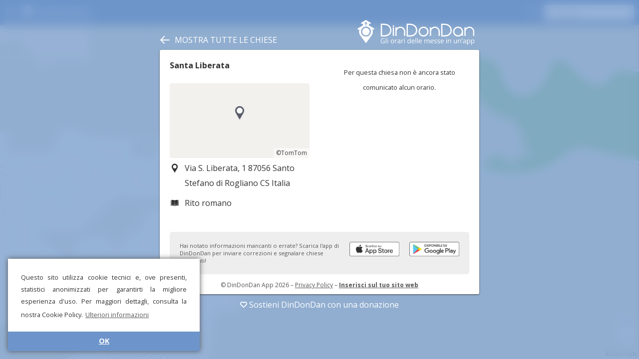

--- FILE ---
content_type: text/html; charset=UTF-8
request_url: https://dindondan.app/it/orarimesse/Santa-Liberata-Santo-Stefano-di-Rogliano-A439E
body_size: 16286
content:
<!doctype html>
<html>

<head>
    <meta charset="utf-8" />
    <meta name="viewport" content="width=device-width, user-scalable=no, initial-scale=1.0, minimum-scale=1.0, maximum-scale=1.0">
    <link rel="stylesheet" href="style.css?v9" />
    <script src="../public/strings.php?v5" type="text/javascript"></script>
    <script src="app.js?v11" type="text/javascript"></script>
    <script src="../public/Details.js?v5" type="text/javascript"></script>
    <script src="donationPrompt.js?v1" type="text/javascript"></script>
    <script src='https://api.tomtom.com/maps-sdk-for-web/cdn/6.x/6.13.0/maps/maps-web.min.js'></script>
    <link rel='stylesheet' type='text/css' href='https://api.tomtom.com/maps-sdk-for-web/cdn/6.x/6.13.0/maps/maps.css'>
    <link href="https://fonts.googleapis.com/css?family=Open+Sans:400,700" rel="stylesheet">
    <link href="https://fonts.googleapis.com/icon?family=Material+Icons" rel="stylesheet">
    <link rel="manifest" href=".webmanifest">
    <title>DinDonDan - Orari messe per Santa Liberata</title>
    <link rel="alternate" hreflang="it" href="https://dindondan.app/it/orarimesse/Santa-Liberata-Santo-Stefano-di-Rogliano-A439E"><link rel="alternate" hreflang="en" href="https://dindondan.app/en/orarimesse/Santa-Liberata-Santo-Stefano-di-Rogliano-A439E"><link rel="alternate" hreflang="es" href="https://dindondan.app/es/orarimesse/Santa-Liberata-Santo-Stefano-di-Rogliano-A439E"><link rel="alternate" hreflang="fr" href="https://dindondan.app/fr/orarimesse/Santa-Liberata-Santo-Stefano-di-Rogliano-A439E"><link rel="alternate" hreflang="de" href="https://dindondan.app/de/orarimesse/Santa-Liberata-Santo-Stefano-di-Rogliano-A439E"><link rel="alternate" hreflang="pt" href="https://dindondan.app/pt/orarimesse/Santa-Liberata-Santo-Stefano-di-Rogliano-A439E"><link rel="alternate" hreflang="pl" href="https://dindondan.app/pl/orarimesse/Santa-Liberata-Santo-Stefano-di-Rogliano-A439E"><link rel="alternate" hreflang="ar" href="https://dindondan.app/ar/orarimesse/Santa-Liberata-Santo-Stefano-di-Rogliano-A439E"><link rel="alternate" hreflang="zh" href="https://dindondan.app/zh/orarimesse/Santa-Liberata-Santo-Stefano-di-Rogliano-A439E"><link rel="alternate" hreflang="ja" href="https://dindondan.app/ja/orarimesse/Santa-Liberata-Santo-Stefano-di-Rogliano-A439E"><link rel="alternate" hreflang="x-default" href="https://dindondan.app/orarimesse/Santa-Liberata-Santo-Stefano-di-Rogliano-A439E">            <meta name="description" content="Scopri gli orari di apertura, messe e confessioni della chiesa Santa Liberata in Via S. Liberata, 1 87056 Santo Stefano di Rogliano CS Italia  su DinDonDan!">
            <meta name="keywords" content="orari messe,orari,messe,confessioni,apertura,chiesa,Santa Liberata,dindondan,din,don,dan,chiese,app,mappa,Via,S.,Liberata,,1,87056,Santo,Stefano,di,Rogliano,CS,Italia">
            <script type="text/javascript">
                app.setConfig({
                    preloaded: true,
                    name: "Santa Liberata",
                    address: "Via S. Liberata, 1 87056 Santo Stefano di Rogliano CS Italia",
                    lat: 39.194400787354,
                    lng: 16.327199935913,
                    uuid: 'D46161C93B6711EE8AF202235E454B22',
                    human_id: 'Santa-Liberata-Santo-Stefano-di-Rogliano-A439E',
                    zoom: 16,
                });
            </script>
        
    <!--Favicon-->
    <link rel="apple-touch-icon" sizes="180x180" href="pwa/apple-touch-icon.png">
    <link rel="icon" type="image/png" sizes="32x32" href="pwa/favicon-32x32.png">
    <link rel="icon" type="image/png" sizes="16x16" href="pwa/favicon-16x16.png">
    <link rel="manifest" href="pwa/site.webmanifest">
    <link rel="mask-icon" href="pwa/safari-pinned-tab.svg" color="#6e95cb">
    <link rel="shortcut icon" href="pwa/favicon.ico">
    <meta name="apple-mobile-web-app-title" content="DinDonDan">
    <meta name="application-name" content="DinDonDan">
    <meta name="msapplication-TileColor" content="#6e95cb">
    <meta name="theme-color" content="#ffffff">
    <meta name="apple-itunes-app" content="app-id=1437269265">

            <!--Cookie banner-->
        <link rel="stylesheet" type="text/css" href="//cdnjs.cloudflare.com/ajax/libs/cookieconsent2/3.1.0/cookieconsent.min.css" />
        <script src="//cdnjs.cloudflare.com/ajax/libs/cookieconsent2/3.1.0/cookieconsent.min.js"></script>
        <script>
            window.addEventListener("load", function() {
                window.cookieconsent.initialise({
                    "palette": {
                        "popup": {
                            "background": "#ffffff",
                            "text": "#333333"
                        },
                        "button": {
                            "background": "#6e95cb",
                            "text": "#ffffff"
                        }
                    },
                    "theme": "edgeless",
                    "position": "bottom-left",
                    "content": {
                        "message": "Questo sito utilizza cookie tecnici e, ove presenti, statistici anonimizzati per garantirti la migliore esperienza d'uso. Per maggiori dettagli, consulta la nostra Cookie Policy.",
                        "dismiss": "OK",
                        "link": "Ulteriori informazioni",
                        "href": "https://www.iubenda.com/privacy-policy/94223056"
                    }
                })
            });
        </script>
        <script src="https://www.gstatic.com/firebasejs/7.1.0/firebase-app.js"></script>
    <script src="https://www.gstatic.com/firebasejs/7.1.0/firebase-analytics.js"></script>
    
    <!-- Donation Prompt Localization -->
    <script type="text/javascript">
        window.donationPromptTitle = "DinDonDan ha bisogno di te!";
        window.donationPromptMessage = "DinDonDan si sostiene unicamente con il lavoro dei volontari e le donazioni dei fedeli. Gli utenti e i costi aumentano ogni giorno. Il tuo contributo è fondamentale per mantenere e migliorare il servizio!";
        window.donationPromptCta = "Dona ora";
        window.donationPromptDismiss = "No, grazie";
    </script>
</head>

<body  class="details">
    <div id="mask">
        <div id="drawer">
            <div class="drawer-button" data-href="../about" data-event="open_about">
                <i class="material-icons">info_outline</i>
                Informazioni            </div>
            <div class="drawer-button" data-href="../about" data-event="open_get_app">
                <i class="material-icons">get_app</i>
                Scarica l'app mobile            </div>
            <div class="drawer-button" data-href="../donate.php" data-event="open_donate">
                <i class="material-icons">favorite_outline</i>
                Sostienici            </div>
            <div class="drawer-button" data-href="../contapersone" data-event="open_about_contapersone">
                <svg class="drawer-svg-icon">
                    <use xlink:href="resources/symbols.svg?v1#contapersone"></use>
                </svg>
                Contapersone            </div>
            <div class="drawer-separator"></div>
            <div class="drawer-button" data-href="../services" data-event="open_signin">
                <i class="material-icons">login</i>
                Area riservata            </div>
            <div class="drawer-separator"></div>
            <div class="drawer-item">
                <i class="material-icons">language</i>
                <select id="language-select" onchange="window.location.href=this.value">
                    <option value="https://dindondan.app/it/orarimesse/Santa-Liberata-Santo-Stefano-di-Rogliano-A439E" selected>Italiano</option><option value="https://dindondan.app/en/orarimesse/Santa-Liberata-Santo-Stefano-di-Rogliano-A439E">English</option><option value="https://dindondan.app/es/orarimesse/Santa-Liberata-Santo-Stefano-di-Rogliano-A439E">Español</option><option value="https://dindondan.app/fr/orarimesse/Santa-Liberata-Santo-Stefano-di-Rogliano-A439E">Français</option><option value="https://dindondan.app/de/orarimesse/Santa-Liberata-Santo-Stefano-di-Rogliano-A439E">Deutsch</option><option value="https://dindondan.app/pt/orarimesse/Santa-Liberata-Santo-Stefano-di-Rogliano-A439E">Português</option><option value="https://dindondan.app/pl/orarimesse/Santa-Liberata-Santo-Stefano-di-Rogliano-A439E">Polski</option><option value="https://dindondan.app/ar/orarimesse/Santa-Liberata-Santo-Stefano-di-Rogliano-A439E">العربية</option><option value="https://dindondan.app/zh/orarimesse/Santa-Liberata-Santo-Stefano-di-Rogliano-A439E">中文</option><option value="https://dindondan.app/ja/orarimesse/Santa-Liberata-Santo-Stefano-di-Rogliano-A439E">日本語</option>                </select>
            </div>
            <div class="drawer-separator"></div>
            <div>
                <a href="https://www.iubilaeum2025.va/" target="_blank">
                    <img class="drawer-iubilaeum-logo" src="resources/iubilaeum_color.svg" />
                </a>
            </div>
            <div class="drawer-section caption">
                <p><a href="mailto:info@dindondan.app">info@dindondan.app</a></p>
                <p><a href="https://www.iubenda.com/privacy-policy/94223056">Privacy Policy</a></p>
                <p>&copy; DinDonDan App 2026</p>
            </div>
        </div>
        <div id="header">
            <div id="sidebar-header">
                <div id="title"><i class="material-icons">menu</i>
                    <div id="logo"><img alt="DinDonDan - Gli orari delle messe in un'app" src="resources/logo_claim_it.svg" /></div>
                </div>
            </div>
            <div id="items-right">
                <div id="filter-status">
                    <div id="filter-button"></div>
                    <div id="filter-label"></div>
                </div>
                <div id="sidebar-header-scroller">
                    <div id="search-container">
                        <div id="search-box">
                            <input id="search-field" type="text" placeholder="Cerca…" value="">
                        </div>
                        <div id="search-cancel"></div>
                    </div>
                </div>
            </div>
        </div>
        <div id="filter-box">
            <div class="box-title">Filtro</div>
            <div class="box-cancel" id="filter-cancel">
                <svg class="icon">
                    <use xlink:href="resources/symbols.svg?v1#cancel"></use>
                </svg>
            </div>
            <div class="box-confirm" id="filter-confirm">
                <svg class="icon">
                    <use xlink:href="resources/symbols.svg?v1#confirm"></use>
                </svg>
            </div>
            <div class="box-label">Mostra solo:</div>
            <div id="filter-radiogroup" class="box-radiogroup" data-value="masses">
                <div id="filter-radio-masses" data-value="masses" class="box-radio">
                    <svg class="icon radio_on">
                        <use xlink:href="resources/symbols.svg?v1#radio_on"></use>
                    </svg>
                    <svg class="icon radio_off">
                        <use xlink:href="resources/symbols.svg?v1#radio_off"></use>
                    </svg>
                    Messe                </div>
                <div id="filter-radio-confession" data-value="confession" class="box-radio">
                    <svg class="icon radio_on">
                        <use xlink:href="resources/symbols.svg?v1#radio_on"></use>
                    </svg>
                    <svg class="icon radio_off">
                        <use xlink:href="resources/symbols.svg?v1#radio_off"></use>
                    </svg>
                    Confessioni                </div>
                <div id="filter-radio-open" data-value="open" data-value="masses" class="box-radio">
                    <svg class="icon radio_on">
                        <use xlink:href="resources/symbols.svg?v1#radio_on"></use>
                    </svg>
                    <svg class="icon radio_off">
                        <use xlink:href="resources/symbols.svg?v1#radio_off"></use>
                    </svg>
                    Chiese aperte                </div>
            </div>
            <div class="box-text">
                <div class="box-text-label">Il giorno:</div>
                <input id="filter-day" type="text" placeholder="gg/mm/aaaa" class="box-text-input" data-format="date" />
            </div>
            <div class="box-text">
                <div class="box-text-label">Dalle ore:</div>
                <input id="filter-from" type="text" placeholder="oo:mm" class="box-text-input" data-format="time" />
            </div>
            <div class="box-text">
                <div class="box-text-label">Alle ore:</div>
                <input id="filter-to" type="text" placeholder="oo:mm" class="box-text-input" data-format="time" />
            </div>
        </div>
        <div id="container">
            <div id="map"></div>
            <div id="search-here-button">
                Cerca in questa zona            </div>
            <div id="sidebar">
                <div id="scroller">
                    <div id="search-list"></div>
                </div>
            </div>
            <div id="map-loading-box">
                <div id="map-spinner" class="spinner"></div>
                Caricamento…            </div>
            <div id="retry-button">
                Riprova            </div>
        </div>
        <div id="overlay">
            <div id="overlay-blur"></div>
            <div id="overlay-color"></div>
        </div>
        <div id="details-container">
            <div id="details-close-button">
                <svg class="icon">
                    <use xlink:href="resources/symbols.svg?v1#back"></use>
                </svg>
                <span>
                    Mostra tutte le chiese</span>
            </div>

            <div id="details-logo">
                <a target="_blank" href="../orarimesse"><img alt="DinDonDan - Gli orari delle messe in un'app" src="resources/logo_claim_it.svg" /></a>
            </div>
            <div id="details" class="loaded">
                <div id="details-info-column"><div id="details-title" data-uuid="D46161C93B6711EE8AF202235E454B22">Santa Liberata</div><div id="details-map" data-lat="39.194400787354" data-lng="16.327199935913"></div><div class="item"><svg class="icon"><use xlink:href="resources/symbols.svg?v5#position"></use></svg>Via S. Liberata, 1 87056 Santo Stefano di Rogliano CS Italia</div><div class="item"><svg class="icon"><use xlink:href="resources/symbols.svg?v5#rite"></use></svg>Rito romano</div></div><div id="details-timetable-column"><div id="timetable-container"><div class="box"><div class="item noservice">Per questa chiesa non è ancora stato comunicato alcun orario.</div></div></div></div>
<div id="download-box">
	Hai notato informazioni mancanti o errate? Scarica l'app di DinDonDan per inviare correzioni e segnalare chiese mancanti!	<a class="badgeBlock" target="_blank" href='https://play.google.com/store/apps/details?id=com.dindondan&pcampaignid=MKT-Other-global-all-co-prtnr-py-PartBadge-Mar2515-1'><img class="badge" alt="Google Play" src="resources/playStoreBadge.png" /></a>
	<a class="badgeBlock" target="_blank" href="https://itunes.apple.com/it/app/dindondan/id1437269265?l=it&ls=1&mt=8"><img class="badge" alt="App Store" src="resources/appStoreBadge.png" /></a>
</div>

<div id="details-footer">
	&copy; DinDonDan App 2026	– <a href="https://www.iubenda.com/privacy-policy/94223056">Privacy Policy</a>
	– <b><a href="../developer/?h=Santa-Liberata-Santo-Stefano-di-Rogliano-A439E" target="_blank">Inserisci sul tuo sito web</a></b></div>            </div>

            <div id="details-donate-overlay">
                <a href="/donate.php" target="_blank" onclick="app.analytics.logEvent('details_open_donate')">
                    <svg>
                        <use xlink:href="resources/symbols.svg?v1#heart"></use>
                    </svg>

                    Sostieni DinDonDan con una donazione</a>
            </div>

        </div>
    </div>
</body>

</html>

--- FILE ---
content_type: text/html; charset=UTF-8
request_url: https://dindondan.app/it/orarimesse/details.php?h=Santa-Liberata-Santo-Stefano-di-Rogliano-A439E
body_size: 1835
content:
<div id="details-info-column"><div id="details-title" data-uuid="D46161C93B6711EE8AF202235E454B22">Santa Liberata</div><div id="details-map" data-lat="39.194400787354" data-lng="16.327199935913"></div><div class="item"><svg class="icon"><use xlink:href="resources/symbols.svg?v5#position"></use></svg>Via S. Liberata, 1 87056 Santo Stefano di Rogliano CS Italia</div><div class="item"><svg class="icon"><use xlink:href="resources/symbols.svg?v5#rite"></use></svg>Rito romano</div></div><div id="details-timetable-column"><div id="timetable-container"><div class="box"><div class="item noservice">Per questa chiesa non è ancora stato comunicato alcun orario.</div></div></div></div>
<div id="download-box">
	Hai notato informazioni mancanti o errate? Scarica l'app di DinDonDan per inviare correzioni e segnalare chiese mancanti!	<a class="badgeBlock" target="_blank" href='https://play.google.com/store/apps/details?id=com.dindondan&pcampaignid=MKT-Other-global-all-co-prtnr-py-PartBadge-Mar2515-1'><img class="badge" alt="Google Play" src="resources/playStoreBadge.png" /></a>
	<a class="badgeBlock" target="_blank" href="https://itunes.apple.com/it/app/dindondan/id1437269265?l=it&ls=1&mt=8"><img class="badge" alt="App Store" src="resources/appStoreBadge.png" /></a>
</div>

<div id="details-footer">
	&copy; DinDonDan App 2026	– <a href="https://www.iubenda.com/privacy-policy/94223056">Privacy Policy</a>
	– <b><a href="../developer/?h=Santa-Liberata-Santo-Stefano-di-Rogliano-A439E" target="_blank">Inserisci sul tuo sito web</a></b></div>